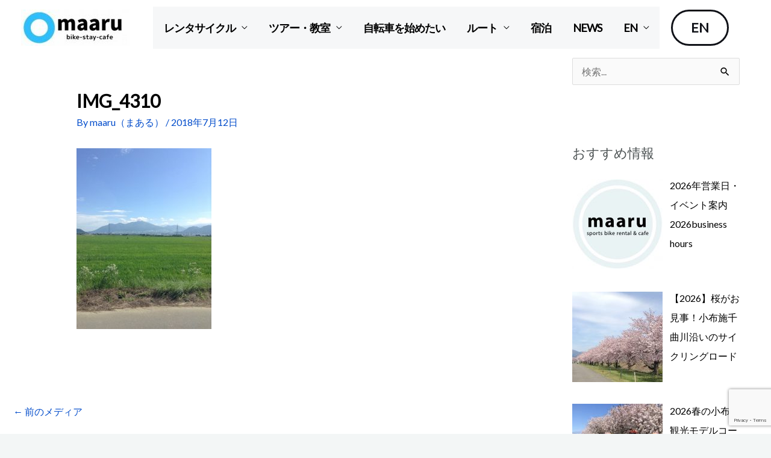

--- FILE ---
content_type: text/html; charset=utf-8
request_url: https://www.google.com/recaptcha/api2/anchor?ar=1&k=6LeNKVcqAAAAAML4rnZJZ1pfnY-qbBTqwrJ3tvyp&co=aHR0cHM6Ly9tYWFydS1vYnVzZS5jb206NDQz&hl=en&v=N67nZn4AqZkNcbeMu4prBgzg&size=invisible&anchor-ms=20000&execute-ms=30000&cb=m2k4j7pdm5yo
body_size: 48621
content:
<!DOCTYPE HTML><html dir="ltr" lang="en"><head><meta http-equiv="Content-Type" content="text/html; charset=UTF-8">
<meta http-equiv="X-UA-Compatible" content="IE=edge">
<title>reCAPTCHA</title>
<style type="text/css">
/* cyrillic-ext */
@font-face {
  font-family: 'Roboto';
  font-style: normal;
  font-weight: 400;
  font-stretch: 100%;
  src: url(//fonts.gstatic.com/s/roboto/v48/KFO7CnqEu92Fr1ME7kSn66aGLdTylUAMa3GUBHMdazTgWw.woff2) format('woff2');
  unicode-range: U+0460-052F, U+1C80-1C8A, U+20B4, U+2DE0-2DFF, U+A640-A69F, U+FE2E-FE2F;
}
/* cyrillic */
@font-face {
  font-family: 'Roboto';
  font-style: normal;
  font-weight: 400;
  font-stretch: 100%;
  src: url(//fonts.gstatic.com/s/roboto/v48/KFO7CnqEu92Fr1ME7kSn66aGLdTylUAMa3iUBHMdazTgWw.woff2) format('woff2');
  unicode-range: U+0301, U+0400-045F, U+0490-0491, U+04B0-04B1, U+2116;
}
/* greek-ext */
@font-face {
  font-family: 'Roboto';
  font-style: normal;
  font-weight: 400;
  font-stretch: 100%;
  src: url(//fonts.gstatic.com/s/roboto/v48/KFO7CnqEu92Fr1ME7kSn66aGLdTylUAMa3CUBHMdazTgWw.woff2) format('woff2');
  unicode-range: U+1F00-1FFF;
}
/* greek */
@font-face {
  font-family: 'Roboto';
  font-style: normal;
  font-weight: 400;
  font-stretch: 100%;
  src: url(//fonts.gstatic.com/s/roboto/v48/KFO7CnqEu92Fr1ME7kSn66aGLdTylUAMa3-UBHMdazTgWw.woff2) format('woff2');
  unicode-range: U+0370-0377, U+037A-037F, U+0384-038A, U+038C, U+038E-03A1, U+03A3-03FF;
}
/* math */
@font-face {
  font-family: 'Roboto';
  font-style: normal;
  font-weight: 400;
  font-stretch: 100%;
  src: url(//fonts.gstatic.com/s/roboto/v48/KFO7CnqEu92Fr1ME7kSn66aGLdTylUAMawCUBHMdazTgWw.woff2) format('woff2');
  unicode-range: U+0302-0303, U+0305, U+0307-0308, U+0310, U+0312, U+0315, U+031A, U+0326-0327, U+032C, U+032F-0330, U+0332-0333, U+0338, U+033A, U+0346, U+034D, U+0391-03A1, U+03A3-03A9, U+03B1-03C9, U+03D1, U+03D5-03D6, U+03F0-03F1, U+03F4-03F5, U+2016-2017, U+2034-2038, U+203C, U+2040, U+2043, U+2047, U+2050, U+2057, U+205F, U+2070-2071, U+2074-208E, U+2090-209C, U+20D0-20DC, U+20E1, U+20E5-20EF, U+2100-2112, U+2114-2115, U+2117-2121, U+2123-214F, U+2190, U+2192, U+2194-21AE, U+21B0-21E5, U+21F1-21F2, U+21F4-2211, U+2213-2214, U+2216-22FF, U+2308-230B, U+2310, U+2319, U+231C-2321, U+2336-237A, U+237C, U+2395, U+239B-23B7, U+23D0, U+23DC-23E1, U+2474-2475, U+25AF, U+25B3, U+25B7, U+25BD, U+25C1, U+25CA, U+25CC, U+25FB, U+266D-266F, U+27C0-27FF, U+2900-2AFF, U+2B0E-2B11, U+2B30-2B4C, U+2BFE, U+3030, U+FF5B, U+FF5D, U+1D400-1D7FF, U+1EE00-1EEFF;
}
/* symbols */
@font-face {
  font-family: 'Roboto';
  font-style: normal;
  font-weight: 400;
  font-stretch: 100%;
  src: url(//fonts.gstatic.com/s/roboto/v48/KFO7CnqEu92Fr1ME7kSn66aGLdTylUAMaxKUBHMdazTgWw.woff2) format('woff2');
  unicode-range: U+0001-000C, U+000E-001F, U+007F-009F, U+20DD-20E0, U+20E2-20E4, U+2150-218F, U+2190, U+2192, U+2194-2199, U+21AF, U+21E6-21F0, U+21F3, U+2218-2219, U+2299, U+22C4-22C6, U+2300-243F, U+2440-244A, U+2460-24FF, U+25A0-27BF, U+2800-28FF, U+2921-2922, U+2981, U+29BF, U+29EB, U+2B00-2BFF, U+4DC0-4DFF, U+FFF9-FFFB, U+10140-1018E, U+10190-1019C, U+101A0, U+101D0-101FD, U+102E0-102FB, U+10E60-10E7E, U+1D2C0-1D2D3, U+1D2E0-1D37F, U+1F000-1F0FF, U+1F100-1F1AD, U+1F1E6-1F1FF, U+1F30D-1F30F, U+1F315, U+1F31C, U+1F31E, U+1F320-1F32C, U+1F336, U+1F378, U+1F37D, U+1F382, U+1F393-1F39F, U+1F3A7-1F3A8, U+1F3AC-1F3AF, U+1F3C2, U+1F3C4-1F3C6, U+1F3CA-1F3CE, U+1F3D4-1F3E0, U+1F3ED, U+1F3F1-1F3F3, U+1F3F5-1F3F7, U+1F408, U+1F415, U+1F41F, U+1F426, U+1F43F, U+1F441-1F442, U+1F444, U+1F446-1F449, U+1F44C-1F44E, U+1F453, U+1F46A, U+1F47D, U+1F4A3, U+1F4B0, U+1F4B3, U+1F4B9, U+1F4BB, U+1F4BF, U+1F4C8-1F4CB, U+1F4D6, U+1F4DA, U+1F4DF, U+1F4E3-1F4E6, U+1F4EA-1F4ED, U+1F4F7, U+1F4F9-1F4FB, U+1F4FD-1F4FE, U+1F503, U+1F507-1F50B, U+1F50D, U+1F512-1F513, U+1F53E-1F54A, U+1F54F-1F5FA, U+1F610, U+1F650-1F67F, U+1F687, U+1F68D, U+1F691, U+1F694, U+1F698, U+1F6AD, U+1F6B2, U+1F6B9-1F6BA, U+1F6BC, U+1F6C6-1F6CF, U+1F6D3-1F6D7, U+1F6E0-1F6EA, U+1F6F0-1F6F3, U+1F6F7-1F6FC, U+1F700-1F7FF, U+1F800-1F80B, U+1F810-1F847, U+1F850-1F859, U+1F860-1F887, U+1F890-1F8AD, U+1F8B0-1F8BB, U+1F8C0-1F8C1, U+1F900-1F90B, U+1F93B, U+1F946, U+1F984, U+1F996, U+1F9E9, U+1FA00-1FA6F, U+1FA70-1FA7C, U+1FA80-1FA89, U+1FA8F-1FAC6, U+1FACE-1FADC, U+1FADF-1FAE9, U+1FAF0-1FAF8, U+1FB00-1FBFF;
}
/* vietnamese */
@font-face {
  font-family: 'Roboto';
  font-style: normal;
  font-weight: 400;
  font-stretch: 100%;
  src: url(//fonts.gstatic.com/s/roboto/v48/KFO7CnqEu92Fr1ME7kSn66aGLdTylUAMa3OUBHMdazTgWw.woff2) format('woff2');
  unicode-range: U+0102-0103, U+0110-0111, U+0128-0129, U+0168-0169, U+01A0-01A1, U+01AF-01B0, U+0300-0301, U+0303-0304, U+0308-0309, U+0323, U+0329, U+1EA0-1EF9, U+20AB;
}
/* latin-ext */
@font-face {
  font-family: 'Roboto';
  font-style: normal;
  font-weight: 400;
  font-stretch: 100%;
  src: url(//fonts.gstatic.com/s/roboto/v48/KFO7CnqEu92Fr1ME7kSn66aGLdTylUAMa3KUBHMdazTgWw.woff2) format('woff2');
  unicode-range: U+0100-02BA, U+02BD-02C5, U+02C7-02CC, U+02CE-02D7, U+02DD-02FF, U+0304, U+0308, U+0329, U+1D00-1DBF, U+1E00-1E9F, U+1EF2-1EFF, U+2020, U+20A0-20AB, U+20AD-20C0, U+2113, U+2C60-2C7F, U+A720-A7FF;
}
/* latin */
@font-face {
  font-family: 'Roboto';
  font-style: normal;
  font-weight: 400;
  font-stretch: 100%;
  src: url(//fonts.gstatic.com/s/roboto/v48/KFO7CnqEu92Fr1ME7kSn66aGLdTylUAMa3yUBHMdazQ.woff2) format('woff2');
  unicode-range: U+0000-00FF, U+0131, U+0152-0153, U+02BB-02BC, U+02C6, U+02DA, U+02DC, U+0304, U+0308, U+0329, U+2000-206F, U+20AC, U+2122, U+2191, U+2193, U+2212, U+2215, U+FEFF, U+FFFD;
}
/* cyrillic-ext */
@font-face {
  font-family: 'Roboto';
  font-style: normal;
  font-weight: 500;
  font-stretch: 100%;
  src: url(//fonts.gstatic.com/s/roboto/v48/KFO7CnqEu92Fr1ME7kSn66aGLdTylUAMa3GUBHMdazTgWw.woff2) format('woff2');
  unicode-range: U+0460-052F, U+1C80-1C8A, U+20B4, U+2DE0-2DFF, U+A640-A69F, U+FE2E-FE2F;
}
/* cyrillic */
@font-face {
  font-family: 'Roboto';
  font-style: normal;
  font-weight: 500;
  font-stretch: 100%;
  src: url(//fonts.gstatic.com/s/roboto/v48/KFO7CnqEu92Fr1ME7kSn66aGLdTylUAMa3iUBHMdazTgWw.woff2) format('woff2');
  unicode-range: U+0301, U+0400-045F, U+0490-0491, U+04B0-04B1, U+2116;
}
/* greek-ext */
@font-face {
  font-family: 'Roboto';
  font-style: normal;
  font-weight: 500;
  font-stretch: 100%;
  src: url(//fonts.gstatic.com/s/roboto/v48/KFO7CnqEu92Fr1ME7kSn66aGLdTylUAMa3CUBHMdazTgWw.woff2) format('woff2');
  unicode-range: U+1F00-1FFF;
}
/* greek */
@font-face {
  font-family: 'Roboto';
  font-style: normal;
  font-weight: 500;
  font-stretch: 100%;
  src: url(//fonts.gstatic.com/s/roboto/v48/KFO7CnqEu92Fr1ME7kSn66aGLdTylUAMa3-UBHMdazTgWw.woff2) format('woff2');
  unicode-range: U+0370-0377, U+037A-037F, U+0384-038A, U+038C, U+038E-03A1, U+03A3-03FF;
}
/* math */
@font-face {
  font-family: 'Roboto';
  font-style: normal;
  font-weight: 500;
  font-stretch: 100%;
  src: url(//fonts.gstatic.com/s/roboto/v48/KFO7CnqEu92Fr1ME7kSn66aGLdTylUAMawCUBHMdazTgWw.woff2) format('woff2');
  unicode-range: U+0302-0303, U+0305, U+0307-0308, U+0310, U+0312, U+0315, U+031A, U+0326-0327, U+032C, U+032F-0330, U+0332-0333, U+0338, U+033A, U+0346, U+034D, U+0391-03A1, U+03A3-03A9, U+03B1-03C9, U+03D1, U+03D5-03D6, U+03F0-03F1, U+03F4-03F5, U+2016-2017, U+2034-2038, U+203C, U+2040, U+2043, U+2047, U+2050, U+2057, U+205F, U+2070-2071, U+2074-208E, U+2090-209C, U+20D0-20DC, U+20E1, U+20E5-20EF, U+2100-2112, U+2114-2115, U+2117-2121, U+2123-214F, U+2190, U+2192, U+2194-21AE, U+21B0-21E5, U+21F1-21F2, U+21F4-2211, U+2213-2214, U+2216-22FF, U+2308-230B, U+2310, U+2319, U+231C-2321, U+2336-237A, U+237C, U+2395, U+239B-23B7, U+23D0, U+23DC-23E1, U+2474-2475, U+25AF, U+25B3, U+25B7, U+25BD, U+25C1, U+25CA, U+25CC, U+25FB, U+266D-266F, U+27C0-27FF, U+2900-2AFF, U+2B0E-2B11, U+2B30-2B4C, U+2BFE, U+3030, U+FF5B, U+FF5D, U+1D400-1D7FF, U+1EE00-1EEFF;
}
/* symbols */
@font-face {
  font-family: 'Roboto';
  font-style: normal;
  font-weight: 500;
  font-stretch: 100%;
  src: url(//fonts.gstatic.com/s/roboto/v48/KFO7CnqEu92Fr1ME7kSn66aGLdTylUAMaxKUBHMdazTgWw.woff2) format('woff2');
  unicode-range: U+0001-000C, U+000E-001F, U+007F-009F, U+20DD-20E0, U+20E2-20E4, U+2150-218F, U+2190, U+2192, U+2194-2199, U+21AF, U+21E6-21F0, U+21F3, U+2218-2219, U+2299, U+22C4-22C6, U+2300-243F, U+2440-244A, U+2460-24FF, U+25A0-27BF, U+2800-28FF, U+2921-2922, U+2981, U+29BF, U+29EB, U+2B00-2BFF, U+4DC0-4DFF, U+FFF9-FFFB, U+10140-1018E, U+10190-1019C, U+101A0, U+101D0-101FD, U+102E0-102FB, U+10E60-10E7E, U+1D2C0-1D2D3, U+1D2E0-1D37F, U+1F000-1F0FF, U+1F100-1F1AD, U+1F1E6-1F1FF, U+1F30D-1F30F, U+1F315, U+1F31C, U+1F31E, U+1F320-1F32C, U+1F336, U+1F378, U+1F37D, U+1F382, U+1F393-1F39F, U+1F3A7-1F3A8, U+1F3AC-1F3AF, U+1F3C2, U+1F3C4-1F3C6, U+1F3CA-1F3CE, U+1F3D4-1F3E0, U+1F3ED, U+1F3F1-1F3F3, U+1F3F5-1F3F7, U+1F408, U+1F415, U+1F41F, U+1F426, U+1F43F, U+1F441-1F442, U+1F444, U+1F446-1F449, U+1F44C-1F44E, U+1F453, U+1F46A, U+1F47D, U+1F4A3, U+1F4B0, U+1F4B3, U+1F4B9, U+1F4BB, U+1F4BF, U+1F4C8-1F4CB, U+1F4D6, U+1F4DA, U+1F4DF, U+1F4E3-1F4E6, U+1F4EA-1F4ED, U+1F4F7, U+1F4F9-1F4FB, U+1F4FD-1F4FE, U+1F503, U+1F507-1F50B, U+1F50D, U+1F512-1F513, U+1F53E-1F54A, U+1F54F-1F5FA, U+1F610, U+1F650-1F67F, U+1F687, U+1F68D, U+1F691, U+1F694, U+1F698, U+1F6AD, U+1F6B2, U+1F6B9-1F6BA, U+1F6BC, U+1F6C6-1F6CF, U+1F6D3-1F6D7, U+1F6E0-1F6EA, U+1F6F0-1F6F3, U+1F6F7-1F6FC, U+1F700-1F7FF, U+1F800-1F80B, U+1F810-1F847, U+1F850-1F859, U+1F860-1F887, U+1F890-1F8AD, U+1F8B0-1F8BB, U+1F8C0-1F8C1, U+1F900-1F90B, U+1F93B, U+1F946, U+1F984, U+1F996, U+1F9E9, U+1FA00-1FA6F, U+1FA70-1FA7C, U+1FA80-1FA89, U+1FA8F-1FAC6, U+1FACE-1FADC, U+1FADF-1FAE9, U+1FAF0-1FAF8, U+1FB00-1FBFF;
}
/* vietnamese */
@font-face {
  font-family: 'Roboto';
  font-style: normal;
  font-weight: 500;
  font-stretch: 100%;
  src: url(//fonts.gstatic.com/s/roboto/v48/KFO7CnqEu92Fr1ME7kSn66aGLdTylUAMa3OUBHMdazTgWw.woff2) format('woff2');
  unicode-range: U+0102-0103, U+0110-0111, U+0128-0129, U+0168-0169, U+01A0-01A1, U+01AF-01B0, U+0300-0301, U+0303-0304, U+0308-0309, U+0323, U+0329, U+1EA0-1EF9, U+20AB;
}
/* latin-ext */
@font-face {
  font-family: 'Roboto';
  font-style: normal;
  font-weight: 500;
  font-stretch: 100%;
  src: url(//fonts.gstatic.com/s/roboto/v48/KFO7CnqEu92Fr1ME7kSn66aGLdTylUAMa3KUBHMdazTgWw.woff2) format('woff2');
  unicode-range: U+0100-02BA, U+02BD-02C5, U+02C7-02CC, U+02CE-02D7, U+02DD-02FF, U+0304, U+0308, U+0329, U+1D00-1DBF, U+1E00-1E9F, U+1EF2-1EFF, U+2020, U+20A0-20AB, U+20AD-20C0, U+2113, U+2C60-2C7F, U+A720-A7FF;
}
/* latin */
@font-face {
  font-family: 'Roboto';
  font-style: normal;
  font-weight: 500;
  font-stretch: 100%;
  src: url(//fonts.gstatic.com/s/roboto/v48/KFO7CnqEu92Fr1ME7kSn66aGLdTylUAMa3yUBHMdazQ.woff2) format('woff2');
  unicode-range: U+0000-00FF, U+0131, U+0152-0153, U+02BB-02BC, U+02C6, U+02DA, U+02DC, U+0304, U+0308, U+0329, U+2000-206F, U+20AC, U+2122, U+2191, U+2193, U+2212, U+2215, U+FEFF, U+FFFD;
}
/* cyrillic-ext */
@font-face {
  font-family: 'Roboto';
  font-style: normal;
  font-weight: 900;
  font-stretch: 100%;
  src: url(//fonts.gstatic.com/s/roboto/v48/KFO7CnqEu92Fr1ME7kSn66aGLdTylUAMa3GUBHMdazTgWw.woff2) format('woff2');
  unicode-range: U+0460-052F, U+1C80-1C8A, U+20B4, U+2DE0-2DFF, U+A640-A69F, U+FE2E-FE2F;
}
/* cyrillic */
@font-face {
  font-family: 'Roboto';
  font-style: normal;
  font-weight: 900;
  font-stretch: 100%;
  src: url(//fonts.gstatic.com/s/roboto/v48/KFO7CnqEu92Fr1ME7kSn66aGLdTylUAMa3iUBHMdazTgWw.woff2) format('woff2');
  unicode-range: U+0301, U+0400-045F, U+0490-0491, U+04B0-04B1, U+2116;
}
/* greek-ext */
@font-face {
  font-family: 'Roboto';
  font-style: normal;
  font-weight: 900;
  font-stretch: 100%;
  src: url(//fonts.gstatic.com/s/roboto/v48/KFO7CnqEu92Fr1ME7kSn66aGLdTylUAMa3CUBHMdazTgWw.woff2) format('woff2');
  unicode-range: U+1F00-1FFF;
}
/* greek */
@font-face {
  font-family: 'Roboto';
  font-style: normal;
  font-weight: 900;
  font-stretch: 100%;
  src: url(//fonts.gstatic.com/s/roboto/v48/KFO7CnqEu92Fr1ME7kSn66aGLdTylUAMa3-UBHMdazTgWw.woff2) format('woff2');
  unicode-range: U+0370-0377, U+037A-037F, U+0384-038A, U+038C, U+038E-03A1, U+03A3-03FF;
}
/* math */
@font-face {
  font-family: 'Roboto';
  font-style: normal;
  font-weight: 900;
  font-stretch: 100%;
  src: url(//fonts.gstatic.com/s/roboto/v48/KFO7CnqEu92Fr1ME7kSn66aGLdTylUAMawCUBHMdazTgWw.woff2) format('woff2');
  unicode-range: U+0302-0303, U+0305, U+0307-0308, U+0310, U+0312, U+0315, U+031A, U+0326-0327, U+032C, U+032F-0330, U+0332-0333, U+0338, U+033A, U+0346, U+034D, U+0391-03A1, U+03A3-03A9, U+03B1-03C9, U+03D1, U+03D5-03D6, U+03F0-03F1, U+03F4-03F5, U+2016-2017, U+2034-2038, U+203C, U+2040, U+2043, U+2047, U+2050, U+2057, U+205F, U+2070-2071, U+2074-208E, U+2090-209C, U+20D0-20DC, U+20E1, U+20E5-20EF, U+2100-2112, U+2114-2115, U+2117-2121, U+2123-214F, U+2190, U+2192, U+2194-21AE, U+21B0-21E5, U+21F1-21F2, U+21F4-2211, U+2213-2214, U+2216-22FF, U+2308-230B, U+2310, U+2319, U+231C-2321, U+2336-237A, U+237C, U+2395, U+239B-23B7, U+23D0, U+23DC-23E1, U+2474-2475, U+25AF, U+25B3, U+25B7, U+25BD, U+25C1, U+25CA, U+25CC, U+25FB, U+266D-266F, U+27C0-27FF, U+2900-2AFF, U+2B0E-2B11, U+2B30-2B4C, U+2BFE, U+3030, U+FF5B, U+FF5D, U+1D400-1D7FF, U+1EE00-1EEFF;
}
/* symbols */
@font-face {
  font-family: 'Roboto';
  font-style: normal;
  font-weight: 900;
  font-stretch: 100%;
  src: url(//fonts.gstatic.com/s/roboto/v48/KFO7CnqEu92Fr1ME7kSn66aGLdTylUAMaxKUBHMdazTgWw.woff2) format('woff2');
  unicode-range: U+0001-000C, U+000E-001F, U+007F-009F, U+20DD-20E0, U+20E2-20E4, U+2150-218F, U+2190, U+2192, U+2194-2199, U+21AF, U+21E6-21F0, U+21F3, U+2218-2219, U+2299, U+22C4-22C6, U+2300-243F, U+2440-244A, U+2460-24FF, U+25A0-27BF, U+2800-28FF, U+2921-2922, U+2981, U+29BF, U+29EB, U+2B00-2BFF, U+4DC0-4DFF, U+FFF9-FFFB, U+10140-1018E, U+10190-1019C, U+101A0, U+101D0-101FD, U+102E0-102FB, U+10E60-10E7E, U+1D2C0-1D2D3, U+1D2E0-1D37F, U+1F000-1F0FF, U+1F100-1F1AD, U+1F1E6-1F1FF, U+1F30D-1F30F, U+1F315, U+1F31C, U+1F31E, U+1F320-1F32C, U+1F336, U+1F378, U+1F37D, U+1F382, U+1F393-1F39F, U+1F3A7-1F3A8, U+1F3AC-1F3AF, U+1F3C2, U+1F3C4-1F3C6, U+1F3CA-1F3CE, U+1F3D4-1F3E0, U+1F3ED, U+1F3F1-1F3F3, U+1F3F5-1F3F7, U+1F408, U+1F415, U+1F41F, U+1F426, U+1F43F, U+1F441-1F442, U+1F444, U+1F446-1F449, U+1F44C-1F44E, U+1F453, U+1F46A, U+1F47D, U+1F4A3, U+1F4B0, U+1F4B3, U+1F4B9, U+1F4BB, U+1F4BF, U+1F4C8-1F4CB, U+1F4D6, U+1F4DA, U+1F4DF, U+1F4E3-1F4E6, U+1F4EA-1F4ED, U+1F4F7, U+1F4F9-1F4FB, U+1F4FD-1F4FE, U+1F503, U+1F507-1F50B, U+1F50D, U+1F512-1F513, U+1F53E-1F54A, U+1F54F-1F5FA, U+1F610, U+1F650-1F67F, U+1F687, U+1F68D, U+1F691, U+1F694, U+1F698, U+1F6AD, U+1F6B2, U+1F6B9-1F6BA, U+1F6BC, U+1F6C6-1F6CF, U+1F6D3-1F6D7, U+1F6E0-1F6EA, U+1F6F0-1F6F3, U+1F6F7-1F6FC, U+1F700-1F7FF, U+1F800-1F80B, U+1F810-1F847, U+1F850-1F859, U+1F860-1F887, U+1F890-1F8AD, U+1F8B0-1F8BB, U+1F8C0-1F8C1, U+1F900-1F90B, U+1F93B, U+1F946, U+1F984, U+1F996, U+1F9E9, U+1FA00-1FA6F, U+1FA70-1FA7C, U+1FA80-1FA89, U+1FA8F-1FAC6, U+1FACE-1FADC, U+1FADF-1FAE9, U+1FAF0-1FAF8, U+1FB00-1FBFF;
}
/* vietnamese */
@font-face {
  font-family: 'Roboto';
  font-style: normal;
  font-weight: 900;
  font-stretch: 100%;
  src: url(//fonts.gstatic.com/s/roboto/v48/KFO7CnqEu92Fr1ME7kSn66aGLdTylUAMa3OUBHMdazTgWw.woff2) format('woff2');
  unicode-range: U+0102-0103, U+0110-0111, U+0128-0129, U+0168-0169, U+01A0-01A1, U+01AF-01B0, U+0300-0301, U+0303-0304, U+0308-0309, U+0323, U+0329, U+1EA0-1EF9, U+20AB;
}
/* latin-ext */
@font-face {
  font-family: 'Roboto';
  font-style: normal;
  font-weight: 900;
  font-stretch: 100%;
  src: url(//fonts.gstatic.com/s/roboto/v48/KFO7CnqEu92Fr1ME7kSn66aGLdTylUAMa3KUBHMdazTgWw.woff2) format('woff2');
  unicode-range: U+0100-02BA, U+02BD-02C5, U+02C7-02CC, U+02CE-02D7, U+02DD-02FF, U+0304, U+0308, U+0329, U+1D00-1DBF, U+1E00-1E9F, U+1EF2-1EFF, U+2020, U+20A0-20AB, U+20AD-20C0, U+2113, U+2C60-2C7F, U+A720-A7FF;
}
/* latin */
@font-face {
  font-family: 'Roboto';
  font-style: normal;
  font-weight: 900;
  font-stretch: 100%;
  src: url(//fonts.gstatic.com/s/roboto/v48/KFO7CnqEu92Fr1ME7kSn66aGLdTylUAMa3yUBHMdazQ.woff2) format('woff2');
  unicode-range: U+0000-00FF, U+0131, U+0152-0153, U+02BB-02BC, U+02C6, U+02DA, U+02DC, U+0304, U+0308, U+0329, U+2000-206F, U+20AC, U+2122, U+2191, U+2193, U+2212, U+2215, U+FEFF, U+FFFD;
}

</style>
<link rel="stylesheet" type="text/css" href="https://www.gstatic.com/recaptcha/releases/N67nZn4AqZkNcbeMu4prBgzg/styles__ltr.css">
<script nonce="YCgWBwK_XQOdJOo3CPS60Q" type="text/javascript">window['__recaptcha_api'] = 'https://www.google.com/recaptcha/api2/';</script>
<script type="text/javascript" src="https://www.gstatic.com/recaptcha/releases/N67nZn4AqZkNcbeMu4prBgzg/recaptcha__en.js" nonce="YCgWBwK_XQOdJOo3CPS60Q">
      
    </script></head>
<body><div id="rc-anchor-alert" class="rc-anchor-alert"></div>
<input type="hidden" id="recaptcha-token" value="[base64]">
<script type="text/javascript" nonce="YCgWBwK_XQOdJOo3CPS60Q">
      recaptcha.anchor.Main.init("[\x22ainput\x22,[\x22bgdata\x22,\x22\x22,\[base64]/[base64]/[base64]/[base64]/[base64]/UltsKytdPUU6KEU8MjA0OD9SW2wrK109RT4+NnwxOTI6KChFJjY0NTEyKT09NTUyOTYmJk0rMTxjLmxlbmd0aCYmKGMuY2hhckNvZGVBdChNKzEpJjY0NTEyKT09NTYzMjA/[base64]/[base64]/[base64]/[base64]/[base64]/[base64]/[base64]\x22,\[base64]\\u003d\\u003d\x22,\x22w4tzV8ODRV/CnMKoJF1ZM8OZAnLDrcODZyLCh8KBw6HDlcOzOcKLLMKLXE94FBbDvcK1NhXCkMKBw6/Ct8O2QS7Cmi0LBcK0PVzCt8OVw7wwIcKsw758A8K/GMKsw7jDtsKUwrDCosO1w6xIYMKNwpQiJQ8awoTCpMO6PgxNRw13woU8woByccK3esKmw592I8KEwqM4w5JlwobCgHIYw7Vqw6kLMUkvwrLCoHdMVMOxw5pEw5obw7RTd8OXw6rDsMKxw5AXecO1I0DDiDfDo8O6wpbDtl/[base64]/CqgcdI13Cm1bCrsKjw6zCpULDpHsMdwwpEsKywqFMwrnDu8K5wpDDr0nCqwYKwosXSsKswqXDj8KNw4DCsBUXwrZHOcKYwqnCh8Opfn4hwpAnAMOydsKKw7I4azPDol4dw4/Cl8KYc1IPbmXCt8KqFcOfwrXDhcKnN8Kgw4c0O8OnQCjDu2LDosKLQMOTw43CnMKIwrBoXCk0w4xOfQPDtsOrw61cCTfDrB3CiMK9wo9WYisLw6jCqx8qwowuOSHDu8OLw5vCkF11w71twrzCiCnDvQlww6LDiwnDl8KGw7I/csKuwq3Dj07CkG/DhsKKwqAkdVUDw50OwoMNe8OZF8OJwrTCohTCkWvCvsK7VCplZcKxwqTCq8OCwqDDq8KeDiwUYADDlSfDncKXXX8BfcKxd8O3w4zDmsOeCMKOw7YHXMKSwr1LKMOzw6fDhwtCw4/DvsKvZ8Ohw7EPwp5kw5nCoMOfV8KdwrVqw43DvMOvGU/[base64]/DnS3DsE82TRrDtcOOYsKTw7saw7lpFsK4woPDu1/DpBB+w6ABS8KPX8KEw4/ChXxswp9XQQHDpMKow5vDtWPCr8OSwrgNw5E5PWrCp0ALSFvCtV3Cg8KuOsKVcMKkw5jCkcOKwqxABMOcwrB5SXHDjMK8EDbCpBpuCBrDtMKAwpbDqcKPwo9KwqjChsKxw6dyw457w5Uyw6LCnglNw4Acwqgxw58rMcKeK8K5XsKIw6ALB8KKwpRTasOYw6U/woxRw4Qyw4DCvsKfHcOqw4rCrBE2w79ywoICeislw67DocOow6PDpz/CvsKqZMKmw4JjdMKbwoMkAFzCkMKawqTCtBnDh8KEDsKmwo3CvWTCmMOowqoMwpnDlmBBQBA4aMOOwrFHwofCsMKjKMKdwovCuMOjwoTCtsOPGy8gJMK3VsKyax8XBFjCjDZYwoUORFrDgsKgTcOqVsKOwpgHwqvDozVRw5nClsKIaMOjMh/DtsKhwp8mchLCicKBS3RawqkGbMOaw6Izw5XCtirCiAvDmDzDjsOxH8KcwrvDri3CjsKPwqvDuWV1L8KTOcKtw5zDr3LDt8Kkf8KYw5XClcKLG1VEwqHDkHnDtUjDu2R8f8O0U21XO8OqwoLCrcKbZEjChB3DlSzCm8Okw7lrwrc/c8OHw4fDn8ORw78HwodUAsOGNH87wpl2dxvDsMO8fsK4w7vCmDxVQAbDpFbDqsK+w4fDo8OQwq/DmnQQw7TDjxzCkMKww7AXwpbCrAJIdMKOEsKww4LCmsOKBzbCn2d/w4vCvcOnwolVw67DnV/Dt8KCZy8jCAcoZhUXfcKAw7rCmXN2RMOTw6U+JMKaRnXCg8OtwqjCu8OhwrNsHXoJL3odQD5SesOYw40IBA/Co8OPK8Ofw4AvUnzDuCvCqXHCtcKhwqrDmXFcdnsvw6JKLx3DuANQwqcuNcKnw4HDo2bCgMOfw5RtwpfCl8KnYMK9SXPCoMOCw4PDi8K/WsO4w63Cv8KIw7kxwpYTwplPwpvCucO4w5k9wonDn8K4w7zCvwx/MMOxVsOwZW/[base64]/CrE7CnUXDt8K5Mx0Vw5Z0w6sjPcKZaMKpPiBQPB3Cqj7DqTXClWvDrk7DgMKwwrtJwrfDvcK7FmrDjgzCucKmIBLCrUzDncKZw5c3TcKULmQRw6bCpEHDujnDpcKuecO/woTDtSdFR3rCnAjDuHnClzQVXzLCh8OKw5wIw6zDhMKWYDfCnRlBOEjDrMKKwpDDhm/DucO9NRDDlMOQIG9Jw6Ngw7/Dk8K5S0rCjMODFR1dRMKOe1DDvDHDsMK3CjzClW4/NcKVw77CjsKQeMKRw5nDq0IQwqVuwrk0CiHChMK6D8KFwqAODUA/[base64]/Dn8KXIRBGC8K1MMKswrpqdA7Cil/Ct2UXw4cZVFrDvcOFwoLCpBDDhsOJYsOkw4t+DRlyaU7DkGQBwqDCu8OuWGXDtsKHGjJUBcO/w5TDrMKaw5HCiE7CksOdD3/CocK7w440wo7Cgg/CsMOmNMO7w6pmOUc0wqDCtzURQTHDjQg7axIywrsAwq/DvcOCw7EWPAsnKxEZworDn2LCqGcSH8KfFzbDqcOmaxDDpAfCs8KTfBYkcMOCw7rCnxgPw7vDhcOxTMOnwqTChcO+w5EbwqXDgcO9Zz/CrH4BwrvDjsOJwpA5USfClMO4IsKIw5sjP8Oqw4TCksOMw4HCicOCLsOLwoDDn8KERF0RSlIWHDQnw7BmcyQ2NDsSU8KnN8OuGSnDgcOrUiM6w5LCgy/[base64]/[base64]/Dp0rDlcOxExV2wqEqwqlEw69Gw5LDhxkrw7gYa8Ofw606wqHDsTtvT8O0woTDpsOKC8OEWiB6fV4jURfDjMK8asOGS8O/w5d+N8KzXMOFOsObF8OUw5fDoifDsDNKaj7CscKWTzjDqMORw7nCu8KGfgDDoMKqQiJ6BUnCpHEaworClcKINsOcYMOHw4vDkSzCuHZFw5/Dq8K+GBfDpUksVBjCjBgsDzoUZHfCnVsMwp0VwpwidAxFwpBrN8OsRMKOKcKJw6/CpcKwwqrCr27CnBBSw7RIw6oGKj3Ckn/[base64]/CtMKIDQ/[base64]/ClQQhBcOoQhpoTD3DlcOWwpnCukTCnMOtw5FiB8K0GsKqwqcHw5PDu8OZX8Knw7lPw74ywowaaSHDjnxcw48Lwoxtw7XCrcK7DcO+wpTClRYJw6oTesOQenPCoBV5w4UyF0Rww7fCi1NLWMKKacORZcKiD8KJNE/CqAjDm8O9HMKMPxjCrnXDg8KfPsOXw4J8acKsU8Kvw5nCmsK6wrIaY8ODwp3CvX7ChMObwp/[base64]/KsKQw5oyZ1RmOCTCnhEuPxZZw59tWEwffhEFND0fw7U8w6sPwqg8wpbCrjUEw6Yvw7Zva8KUw5gvIMKyHcOuwo1/w4BBRXMQwq12NMKlwoBKw4jDmjFOw7h2WsKcfSpvwrLCm8Ocd8KGwo4mMjwuN8KbH3rDjUJYwrXDrMOlPHbChkfCmMObGMKvScKnQcK2woHCg00hwqYfwrnDhUHCncOhT8OnwpLDg8O9w70LwplHwpoAPjvCksKEOMKcN8OpXHLDrXTDocKNw6nDgFxVwrlGw4/[base64]/[base64]/CggjDowo0bsO2fMOaQsOSw5TChMORcSfDpHdzEWjDu8OsLsKtAzsqXsOJN27DqcO1A8KnwpjCrMOjNcKGw7XDrGTDlRjCh0XCucKMw7/DlsK5GEgSBVVhGRHCuMOHw7vCq8OXwqHDu8OKHcKKJihKLSMow5YFV8OdCj/Dq8KYwosJw6XCn2AnwqTCgcKKwrrCtA/DusOjw4jDj8O9wrtOwopqaMKAwpLDs8OlPMOhLsO6wp7ClMOBF2LCjBnDsHnCnsOKw5p+AxplDMOowoQXdcKbw7bDtsOlZxTDlcOGT8OpwobCvsKHCMKCFyo6cQPCpcOGR8KtNGp7w5PDmR84PcO2Di5JwpvCmcORS3/CmsOpw5VuMsKqbcO0wpNOw7Bja8O/w4sGFCJsbSVcSUDCicKLDMKCKVrDtMK2csKaYGUlwrrCqsOeS8OyPhLDucOlw7k6E8Kfw5B6w5wBfz5LF8OQD2DCjRjCtsKfLcOyMDXCncOuwrZFwqorwrbDq8Omwp/Du1Ymw4Uzw60EQsKwIMOkcigsC8KMw6HCpQgoeHbDv8O2LD5xKMOHd0Qqw6hDVwvCgMOUdMKLBiHDqi3Drg0nNcOFwr4JWQ0rMF/Du8OFIH7Ck8OywoZhesKDwojDj8KOfsKVfcOMwrrCosKnw43DtwpfwqbCpMKHfsOgasKOf8OyJF/CsjbDtcOuK8KVBQENwp0+wp/Cok/CojERW8KUKHPDnA8vwqJvUHjDo3rCjnvCtDzDhsO4w6zCmMOhwrDCvn/Dm3PDkMKQwosBGMKnw648w6rCsBJ2woNaWzXDv0HDpcKWwqkwL23ChCnDl8KweVDDmHQnL0EAwrQIFcKyw5XCuMO2TMKoESZwZgEZwrIUw6PCt8OLIEB2c8Kpw6EPw40EQjoTXC7DusKpQFA0MDjCncOvw5LDpg/DuMOJexgbKg/Ds8O9JTPCl8ONw6PDmivDhCgUXsKpw6V0w4rDhjknwrfDnmtONMOow7knw75hw49+DMKAS8K4LMOXScKCwpU/[base64]/DmsKOEcOSw5nDsMO/[base64]/CjMK4csKPw7jDkQ9gQCvDhjXCs8K9KMKGKsO1Ix1gw4s5w7bDgk0Bwq/DnWxKSMOwfmbCrsO1LsORZFhMPcOuw6I7w6ETw7zDmRzDsBBbw5o2QlHCgMO+w6XDtsKiwpwGSBVdw4JywpDCu8Oaw4olw7Alwp7CpBsIwrV2w7tmw7sGw4NBw6TDl8KQG3PCvnhAw65wbRs6wqvCmcOpKsK0K3/DlMKVYcK6wpPChcOQI8KYw67ChMOzwpA7woAlNMKmwpUmwpk9QVNSZi1AAcOCP2HDlMKxKsK/[base64]/DsjBwwq/DtcKDacKdUGJJUGN3w4Z9RsKEwqzDllxZfsOUwrwLw79/T2rCt3V5WVo3HzPCoFtIfz3Dng7DnlREw6PDiGdgw6XCjMKVSmNQwrLCpcKqw71Fw65/w5hlVsOlwozCqDDDmHvCn2Jdw4bDukzDsMOywrA6wqI3RMKCwpbCtMOrwp9xw6kkw5/[base64]/[base64]/[base64]/CuFNIIz3Cnw0mwrs+VcKPenx5UFrDl257w6FLwr/[base64]/[base64]/Cu2PDgXc1w4/Cv1zDvsKJPmY6RRcAMxvDln9ZwpjDsUfDj8O6w7rDlh/[base64]/wqLCpyELA8KmwodkTsOMO8K2wrbDsUM8w4/CnMKVwrZEw7AxBsOQwoLDhFfCsMKLwrDCicOWA8KtCgrDogjCgx3DusKrwpzDqcORw6VVwrkWw53DsULCkMOvwrTCn27DqMO/FW45w4Qww6ZNDMOpw6YdeMKIw4DDkDLDjlvDlDArw69hwpHCswjDtcOSasOIw7TDiMK4w40Ia0fDiFMBwqQvw4oDwrREw74sFMKXDjPCi8O+w7/[base64]/CoMKXScKvwqcqTgDCgsKBwqjDncONWcK3w4JGw5B8IjQQIQJYw6bCvsKQY3drIsOZw53Cs8OXwqZ8wqfDvFFjJ8Kvw61hKyrCucKzw73DnG7DlgbDpcKkw4VOeTdxw4kUw4/[base64]/OsOcesOBHm8iZ8K+w6fDnHt+wqoWQEfDlk9qw6DCr1rDvsKHNQB0w7fCnllrwrvCuRxzYmLCmSXCggbClsKLwqbDl8KIUH3DignCkMOHDWtow5TCjGltwrUnUMKEacOwQkx7woEdJsK5Ckw/woEmwrvDr8KANsOfICjCkQvDjlHDgy7DtcOWw67DvcO1wqF+BcO3JioZSGILWCXCgFrCmw3Cp0fDiVw+A8K0PMK5wq3CmTPDoH/[base64]/PcOwIsOPw7JywoHCicKhw43DtiomHcKMw4USw5TDksKlwo8Xw7xSFlQ9bsOqw7IMw6ohVi7DtCfDv8OyBwnDi8OJwpDCuD/DmQ1kJ2ozRmLDn1/DicKhYhVdwpjDnMKYBiUIBcOGCnEAwp1sw5ZBMMOIw5zChi8qwpMTdV7DqGDDrcO2w7wwE8OvYsOCwosqRg/[base64]/[base64]/VMOcQMO7fsKHw7vCocODwo0VwogCUFLCtsOHPHYDwrLDsMKoYREvT8K2Ii/CumgTw6gPCMObwqsUwrNnZkp3VUBjw4cHMMKKw4fDqDsxUznChMKBRUfCtsOPw7JOIA9CHEjCk3PCqcKVw6bCl8KKCMKow40Lw6HDi8KWIsOPe8OnAltow6ZQM8KYwoZuw4PDl0bCtMKYHMKkwqTCn0PCpGLCrsKKX1dSwrA6QiPDsHLDthzCu8KUKTZLwr/DikjCv8O/w7HDh8KbAwIUUcOfwpvDnBLDlcK4ckJQw7pfwpvDsQHCrTZtMMK6w6/[base64]/wrfDq23Cuiw9wrPCgTg6w4TCgnnDmm8cw7Rrw5o4wrNOSFXDpMKwWMOEw4XDq8OVwoIIw7dqR08JVxczUnPChUIGWcKWwqvCjAECRiHCsjZ9TsKJw4TCn8KeRcKVwr13w6YZw4bCkCZLwpdcDSM1dhl2bMOEKMOZw7N3wq/DmsOswoNzKcO9wqZNU8Ojw44gISAbwodhw7/DvcKhEsOOw7TDhcOPw6DDkcODIUY2OXnCizZcDMKOwpTCkyXClC/[base64]/CpglJwqXCvRrDuhnDocO8w4TDjlQCw63Dn8KOworDvy/CusKNw6HCn8Oye8OPYAsrHMKYTUhjbWwhw5siw7HDnDfDgCDDiMOGSFjCuCfDjcOcV8K9w4/CocORw7ZRw5rDnHnDt2kLUD8Zw4bDihnDqsOaw5bCtsKrKMOzw7oWNTxUwocGTFkeIAdNW8OWMRLCv8KxYBYkwqgbw4zDpcKxdMKgShLCiDJTw4NVLn7CnFUxesO4wo/[base64]/CmsO0QsKZNMKJwoLDmcKAwqYNJUpuwq3CncKcN8OdAAUkw44zwrDDiwcaw7vDhMK0w7vDo8KtwrIQV09hH8OgccKJw7zCpcKjChDDjMKuw4ESdcKEwrdcw7U8wozCiMOXN8OqHltoesKKbBjCtsKmBjxiwr46w7txPMOpHMKsIQ0Xw78Wwr7Cu8KmShXDgsK/wprDr14MI8O9PXcBPcKLSRTCjMKjcMKqaMOvMg/CvnfCpcK6Og0nc1tfwpQQVjZBw7DCli7CuR/Di1TCrAF9ScKeQkV4w6c2wpHCvsKSw7LCm8OsUCB0wq3DnDhvwowRRiIFThLCr0PCjX7CncKJwqcgw5TChMOFw5YcQDIKccOOw4nCvhDDrU7Cu8OSFMKWwq/CrCfCoMOgBMOUw6cuQDsCV8Odw7ROBQ/DtcOsIMK1w67Dm0oZci7CsDkBwr5iw47DsgXCn2VDw7rDisKww5Q7wpTClEAiDsOmXUIfwqpZHsKJcDjCvMKtYhXCpk4+wo58f8KkJ8OKw7RidMKIZifDgk9cwrsKwqhAfw53eMOgRcKfwpEeWsKHWMOmYkMWwqrDiBTDoMKQwo1VGmQbMDwYw6LDtcO5w4nCm8K3cH/ComdjeMOJw5UXecKawrLCoU5zw7LCpMKAQytNwrhFU8O2cMOGwoAQIBHDhCR4NsOEChfDmMKkXcK9HQfDnijCq8OMZQNUw5Rjwq/CoxHCqi7CkCzCncOdwqPCqMK+GsKAw7hQMsKuw7xKw7M1VcK0S3LDiBgvwqjDmMKyw5XDrU3ChV7CshdjNsK1bcKCElDDl8O9w6A2w7t9AhPDlA7CncKxw7LCiMK6wqHDvsK7wpTChTDDoC8ZNw/Ckiplw6/Do8O5KEEeHABfw5TCtcObw7MJQMOQacKyDG42wqTDgcO3woTCu8KPQBLChsKEw45XwqfCqhUeD8Kcw7toIUTDuMOWHsKiN1PCozgBShtiX8O0W8KZwpo2A8O8wq3Cvzc8wpvCqMOwwqPDr8K+wpnDqMK4QsKFAsKlw5h/AsO2w69JNcOEw7vCmMK1W8Onwoc7I8KUwo88wpLDlcOfVsORCgTDpAgAb8Kdw4k1wqpow619w7xKwr/CvzAEBMKHQMKewp8Tw4nCrsO1KcKTaCjDssKTw5DCkMKUwqI/GsOfw6TDuholG8KawpM1U2lCTcOzwrl3ODhDwpYgwqFNwoLDg8Knw5E3w4J9w43CuStZS8Kww5rCs8KNw7rDvzDCncKJFVo4w4cTH8Kqw4txBHvCn1fCu3wPwpnDkSLDm3zCnMKcBsO0wpNGwrLCoXzCkkfDgcKMCi7DmsOufcOcw6/DpnVxCCnCp8OLQX/CvjJIw73DuMKqcT3DmsOhwqBDwqsKIMK+d8O1cVfDm2vCsDlSwoZvYnbCusKZw4zDgsOIwqHCtMOxw7kHwpR3wqjCiMK9wrHCkcORwqxxw6jCnBTCj25fw6/DqMKxw5DDl8Owwp3DusK5FEvCvMKzfwkuAMKrM8KIWg3CuMKhw6lPw4/Cl8Ojwr3DsCt5ZsKMOcK/wp7Cp8KdOUrCpw1SwrLDscK0wpXCnMKUwrMawoAOw6HDnMKRw7PClMOeLMKTbAbDgMKhP8KEd0XDucKkTW3ChMONHU/ClcKlf8K6bcOOwo8nw4UawqBOwrzDoTTCg8OEV8Kxw4DDgzfDhCIYBhbCkX1AeTfDhmfCkG7DnBLDn8KHw4tJw4nCg8O3wogzw60uXGkmwrQAPMOMR8OGFMKCwokCw4sTw5PClhPDs8KlT8Kkw6jCoMOew6BGR2/CrmLCssOzwrnDnQYubAFxw5BoSsK9w7RkdMOUwqlPwqJ1dsOaLSFEwpfDjMK2BcORw4pDRTLCixrCiTTCtFc9WTfCiS7DmMOsQV4Hw6dKwr7CqWF9ZRcAdMKAMXfCpMOSPsObwqkyGsOJw658wr/[base64]/CpcOXWgMMbh82w7LCnDBIwq3Dsj1rXcK5wqZ9RsOWw5zDm1fDlsOUworDtE1vdijDr8K0DF/[base64]/Ch33Cp8KGYGPDhsO0wqNAOwDCvcK/GsO0BsK5w5jCr8K4QzjCoVLCsMK8w5k5w4hqw5RlTVYkJypEwqDClFrDljxmUhpzw4tpXSE+EsO/MyB1wqwsSn4nwpYhJcK9aMOZXCPCjDzDksOJw6PCqmLClcOAYA8gRTrCs8KhwrTCscO6ZcOmfMO3wrHCmRjDvMKCXRbChMKuBMKuwqzDmMOrH17DhRjCoGHDvsOaAsKoQsOrBsOaw5IHT8K2w7vCgsOqBh/[base64]/FT/DucKFJm3DpWnCq8OvVMOlw7LCoAcnwpjDncKpworDrcK1wrzCnX49HMONIVdqwq7Cl8K5wqXDtMKVwq/DnsKywrYRw6lHTcKKw5rCrEMLXyw5w4E4U8KDwpDClcK1w6tywrrDqsOjScOLwqDCgcO1ZV/DtMKswos8w6w2w6gKXF9LwqJpPSx0GMKjNi7CtVp8N1wOwovDmcOJLsK4f8KNw6FbwpVIw6zDpMOnwqPCvMOTDDDDkgnDu3AdJE/DvMOZwp0BZAsMw43CtFF+woPCrcKnc8OBwqQZw5Btw6dMw4hMwpfDhBTCj0vDsEzDuFvCtE9uJMOCC8OQXUXDtDjDpgYiOsONwoDCtMKbw5EmQsOmA8OWwpvCtsK7JlTDvMO6wrstw41dw5/[base64]/Ds8KYw47CviQPw6YafMKoVQ/[base64]/[base64]/w4PCikjDisK+OmXCmiLDhU/ClXt9VsOuOQzCrE1qw5o1w4ciwqXCtX8PwpMFwonCmsKMw5oZwrXDqsK1ICxxPcKLdMOgA8OKwr3Ct07CpQ7CsSY7wpvCh2DDvlc9YsKIw7DCvcKCw7zCu8KFw4fCjcOlcsKHwqfDpVTDtSjDksOnUMKLFcKWIUpFw6TDjS3DiMOcF8KnQsOAIDcNecOKYsODZA/DnyJrQcKqw5PDj8Oyw6PCkTQBw6wFw7kgw4Fzw6bClx7DsB4Tw7PDoj/ChcOsUhYlw7tww401wo0SN8KAwrxqH8KYwo/CosOxWsK4WXZYw6LCvsKZPVhcJWrCjsKZw7nCrADDlTLCncKeDjbDssOrw5TCmRE8UcOtwq0vY1MdOsOHwrnDkQ7Dj1UTwoZ3X8KeQBp1wrnDmsOzSGQyaQ/DpsKyPVXClGjCpMKsbsO8dWU+wp54c8KuwpLClxdOIcKpOcKKPGTCr8O4wohZw5jDhXXDjsKYwrMTcCNEw5XCt8Ktw750wotpPsOcFThvwojCm8KQOWTDgSzCpQhSQ8OVw7pZEMOnRnNSw53DpCp5SMKpfcOCwrfDv8OmT8KzwqLDqGPCjsO/[base64]/wqLDp8OBMUfCj8KMw4DCpyvDgMKaw47DgsK1woMxwpFAYW5xw4HDuSFEdMK6w4PCl8KMR8O5wojDr8KpwoxQEGhmQMKHfsOFwqYVYsKVNcOJA8Krw7/Cr2HDm1DCuMK9w6/DhsKtwq1lR8OAwo7DlAUzAjPCtS07w6Zrw5oNwq7Ct33DrcOyw4LDult1wqXCpMO0IH/[base64]/CscK4PkXDkMKoTjVuw6NAJ3HCmMOzDMOmwqvDusKqw6zDtjsAw73CkcKbwqYtwrfCqRfChcOmwqjDncKGwpMcRgjDuksrbMOZX8KpVcKxP8OyH8O+w55ZPhjDu8KrV8O8dwNSJ8K8w44Ew6XCh8KQwrctw5bDr8Ojw5zDllYvVjlMagtFHG/[base64]/[base64]/DqsO0w49LRiXClnHClXYiwotaZMKWD8KqJU7DssK8wp1bwp5hcVLDs3jCucK8OTxEPAwKBFLCqsKBwqEBw7rCscKIwqQEASkLH0QVOcOVVcOFw59ZSsKXw6owwoYWwrrCgz3DkizCoMKYQUsGw4/CgwN2w7jCg8K/w7wewrJHCsKTw7kyG8KZw6YRw7nDicOPTsKOw6DDtsOzbsKdI8K0U8OsFynCjQvDmDxiw7/CoChLD3/DvsO1IsOww652wrEDKsOXwqLDt8KzWgPCowt8w7DDszHDrVc1wox0w7jCincCMQAkw73Do0Z3wrDDscKIw74owpw1w4DCocK2Rm4dLRDDi115dMO7GsOdQ1TCvsO/YxBSw5/DnsONw5HCon7Dh8KpYkUewqFXwpPCrmDDtMO+w5HCisOiwqDCpMKbwpVrOsOQRiVpwoE1QGJCw54mwqjCvMOvw4VWI8KyWMOMGsOcO3PCqRfDuREJw5bCsMOLRjYie2TDhHViB0/DjcKNb0nCqXjCgXfCo1c+w459LBDClcOzGcKEw5XCsMKIw63CjEwpLcKmQQzDsMKFw6rDlQ3CqgLClMOeOsOJR8Ktw6pcwofCkDh4PlhUw715wrgqIS1Ycl0ow4w+wrxhw5vDpwUDK2rDmsKyw4Nqwo9Aw4/CkMKxwp7Dm8KTVsOiQAFpw7FFwqIwwqA5w5oEwp3DnDnCu0/CuMOcw6pEF017wrzDh8K+asOHan4hwpMbPwIDSsOBeQIsdsOSLMOMw6LDjMKvdmzCj8K5YQ9HXVZtw6/CpBjDj1jDv3oWdMKydjjCkBBnRMO7JsOUHMK3w6rDksKlcUxew6nDk8KXw707AwgIejLCuAZKwqPCm8KJcSHDlVUaSkjCv0LCncKwM1I/L3TDhx1Cw4guw5vCncO9wpTCpGHDo8OJVsOZw4fCmwN8wq7CqWjCuE05UGfDhgZ3w7AGNcOfw5gEw5JRwqclw50Yw7B5P8Kiw4Q+w4zDpicTESzCscKcWcKlfsORwpdEI8KxcXLCqgAcw6rClnHDoBs/wqE2wrg7PBVqPRLCnmnDocKNRcKdRDvDgsKww7NBOSB+w5nCssKvSwLDjURNwrDDiMKJwp3Ci8K/XMKtS0R+GlJYwooJwr9gw4oqwofCrnjDn1TDuQ5Qwp/DjEg/w592bGF4w4bCiyrDlMKrJQh/GVDDt3fCv8KJNHTCncKmw5FXLRoJwosUTMKkNMKgwpBww4oXScOmRcKKwo5Cwp3Cp07CosKKwpcrCsKbw7NXJEHCrXFmFsOMSsOAFMOkAsKCbXLDhx7DvWzDkH3DpjjDlsO7w5VUw6MKwoDCl8OewrrCu0xlw4YyA8KRw4bDusKqwofCozAhdMKKUMKswrwtOw/CnMOOwpROSMKhVsOwaRbDmsKKwrF/OFEWWnfCoTPDvcKPOxnDoX12w4jCkhXDkQ3Cl8K0AlTDllbCrMOZbBEdwqQHw7o4aMOtSEBPw4fCm3TCg8KYEXDCkBDCljRbwrvDoRLCiMOxwqvCjiJdYMK1T8K1w5N3T8Kuw5NAVcKNwq/CvwdjQHwhGmHDsAppwqQhZEAyKRlqw7UEw6jDrwc/[base64]/DgcOqEMK3AsKYSMO7ScKlTsKBfwBJIMKrdcO1RW4Tw5TCgDPDlW/CqHvDllfDn092w4gTP8OXEGwHwoDCvg1yCGLCgnM2wqTDui/[base64]/wrs6dj/[base64]/DlH/DqMO7FsKHwqh2wobClsOSw6vDiUwYPTPDmTQzwq/CnsO9dsKlwqDDtxXDv8KuwpfDkMKrDVvClMKZZkNgwosVDCHCn8Ozw5XCtsKJcwQiw7o9w5jCnlcUw5loUWnCizs6wp/DmlHDrDrDl8KwESPDicKCwq7DtsKFwrF1RRZUwrIdC8KtdcOGHBnCicK6wqjCqcOHLcOKwqc/BMOHwobCvcOqw75rLcKoXsKGTzXDvMOVw7sOwqVFwpnDp3vCkMKGw4/Cjw3DmcKPwofDocKDHsKnU0hiw7fCmhwIc8KTw4DDlcK9wrfCtcKDW8OywoLDosK9VMOtwojDg8Kqw6DDkHASIFoow4HDoCzCuHkiw4JBNjp7w7kDTsO/wrQowoPDqsKQI8KqOV5BeV/[base64]/[base64]/DuMKLf1DCikTDoifDuMK6wqDDgXRRfMOyI8OwJcKTwqJuwrzCvE3Dq8O5wo15NsO0QcOeMcKTBcOhw5R+wr8pwrRfAMOKwpvDp8K/w4dowo7Ds8OCw41xw4xBwo0Fw5XCmFYMw41Bw4bDgMKKw4bCiR7Cj1TCkgnDnB3DqsOVwonDjcKAwpdBJ3AMDVdNV1HChwzDp8OMwrDDhcKmasOww5Z8FCXCi1AiTy3Cm1FIFcO7MMKrAx/CknTCqzvCuXXDozfCo8OUBVIuw6zDsMOdCk3Cj8KTSsO9wp1xwrrDvsOQwr3CtcOPw6PDhcO/E8KselDDnMK+YVM9w6bDuSbCpMK/[base64]/DocK6wrHCnMKhNkPCmsKUwrp/w7nCt8Ofw4PDm0DDjcK5wpPDphzCssKYw7rDvXTDl8K2agvCnMKVwovDiErDpQvDkyguw7JdOsKKa8OhwofCmB/CgcODwqhPB8KUwqDCqsKOa20ywqLDumzCtcOswohdwr8FEcKVKcOmIsOIfTk1wot4B8K6w6vDknbChB4zwr/[base64]/[base64]/ZsKHfDdOwpfDg8ORw4TDi8KjHEABw5scFATDjV3Cs8O7KsKswqLDuR/DncOvw4Vjw70KwoB2w6dAw6bClFdbw4s8NA1AwrfCtMK7w6HCmcKJwqbDscK8woMhFm4PX8Krw5ZKM2MpQTxlDUzDkMKVwqgGTsKXw540UcK2cmbCtSbDjMKFwrvDkVgmw73Cl15fPMK9wo/DiXkBB8OYdlnDgsKKw6/Dj8KGMsOdZ8Omw4TCjF7CsXh7ACPCt8KlDcKXwqTClmHDgsK5w55qw4PCmWrCnnbClMOwXcObw6ZnesOnwo3DrsOTw5YCwo3CvDPDrhh8ZTwVO2ITS8OnXVHCqyrDicOgwr3Di8OGw4U2w5bCm1E3wqhEw6XDicKeN0gcIMOyJ8O8WsKXw6LDtcOqw4/[base64]/VsKYw79uw71Sw6ozwpHDj8KHw4c/w4nChF/Dg0Unw43DhULCtjZcVWjCoGDDi8OVw4/CtHTCmMKlw5TCplzCgMOoesOWw5nCgcOsfzdNwo/DvsOoAEfDmFhlw7zDuSogwqYUDVnDqAV4w5k4Ch3DvkrCu0jCi0EwJ2U2RcOsw70CX8K7F33CusOSw4jDh8KoWcOcXcOawrLDrT7CnsOgb2Jfw6rDuTvChcKMScO4R8OtwqjDgcKvLcK4w5/DgsObS8OBw4jCscKwwrbDoMOFf3IDw5zDpizDqsKfw7tZaMKOw4JVecKuPMOcAzfCt8OsHMOSbsOawrgrbsKRwrTDjnNXwrIVNTAgKsO/YjHDpnszHcOfYMOWw6/DhQfCoVjDmUUkw4DCqEltwr3DtAouPV3DlMOPw70Cw694OiTCtTwawqbCmihiEG7DqsKbw6fDnDUSb8Kiw7dEw4fDhMKBw5LDicOCJsO1wrBcOsKpD8KGYMKeJVY2w7LCqMKBDMOicQVDUcOSQRjDocOZw78ZBzfCnF/CvQzCmMOYworDh1zClnHCpcOAwqZ+w6pXwqpiwrrCpsKGw7TCnmNnw5hlTEvCmMK1wppjdFQnQDhCUjzCp8KoQzdDHkB1P8OEa8O8UMKFMynDscK/PSPDoMK3CcKlwp7Dkjx/My0/[base64]/[base64]/ClMOoLlnCmGTDpwvDtmPDi8Kawq/CisOoW8OKVcOfYXZBw5Zuw77CoyfDnsObIMOMw6Z2w6/DmhtjGTLDjznCkBlzw6rDqyw6JxrDhsKYTDxVw5pxa8KgAjHCnh9rJcOjw59fw67DncKhdw3DtcO7wolrLsOOVEzDnUwewrlHw5ACOHM5w63DhsOEw5E7X2JhEzTCisK7LcKzb8O9w7A3JiQFw5AMw7XClEM/w6vDssKbC8OWFsK4I8KGWgPChGt2fn3Do8Kuw65tMsOgw4jDgsKJa2/[base64]/Dkgt/JxfDhnFdKMKkFU5HwozCsMKbBnLDqsKaaMOYw5zClMOoJMOkw7MwwpDCq8KEJsOWw7LCuMOLRMKjD3vCkRnCtw05WcKbw4XDocK+w4t+w59PM8Kowot/[base64]/[base64]/worDjcOjwoPDjhXCisOMbmvCk0vClU92Gwgjw5c+T8O5csKxw4jDny/DgG7Dlll3d3Y6wqQhGcKzwopWw7ArYW9bE8O+RUPDucOpUVkKwqXDumDCmG/[base64]/CjsOuw5PDpDTDp8OLUA\\u003d\\u003d\x22],null,[\x22conf\x22,null,\x226LeNKVcqAAAAAML4rnZJZ1pfnY-qbBTqwrJ3tvyp\x22,0,null,null,null,1,[21,125,63,73,95,87,41,43,42,83,102,105,109,121],[7059694,876],0,null,null,null,null,0,null,0,null,700,1,null,0,\[base64]/76lBhnEnQkZnOKMAhmv8xEZ\x22,0,0,null,null,1,null,0,0,null,null,null,0],\x22https://maaru-obuse.com:443\x22,null,[3,1,1],null,null,null,1,3600,[\x22https://www.google.com/intl/en/policies/privacy/\x22,\x22https://www.google.com/intl/en/policies/terms/\x22],\x225uY255dqHCYYMgO3/U0urEOgjA0yMWddWpNpORz3Wd4\\u003d\x22,1,0,null,1,1769186677486,0,0,[155],null,[155,34,143],\x22RC-eltkRiKCNUloLA\x22,null,null,null,null,null,\x220dAFcWeA5MHWD1P0usTkFX0B7tyFR3ZEUUOozDnOyZMvVFq4j3gXh0yEFmA4SMNVa1RRaIshuGJxOcxT433wTmfkt9HwfhlPl7Mw\x22,1769269477178]");
    </script></body></html>

--- FILE ---
content_type: text/html; charset=utf-8
request_url: https://www.google.com/recaptcha/api2/aframe
body_size: -269
content:
<!DOCTYPE HTML><html><head><meta http-equiv="content-type" content="text/html; charset=UTF-8"></head><body><script nonce="K3-nglCM4jEYtvtytgeh6g">/** Anti-fraud and anti-abuse applications only. See google.com/recaptcha */ try{var clients={'sodar':'https://pagead2.googlesyndication.com/pagead/sodar?'};window.addEventListener("message",function(a){try{if(a.source===window.parent){var b=JSON.parse(a.data);var c=clients[b['id']];if(c){var d=document.createElement('img');d.src=c+b['params']+'&rc='+(localStorage.getItem("rc::a")?sessionStorage.getItem("rc::b"):"");window.document.body.appendChild(d);sessionStorage.setItem("rc::e",parseInt(sessionStorage.getItem("rc::e")||0)+1);localStorage.setItem("rc::h",'1769183079060');}}}catch(b){}});window.parent.postMessage("_grecaptcha_ready", "*");}catch(b){}</script></body></html>